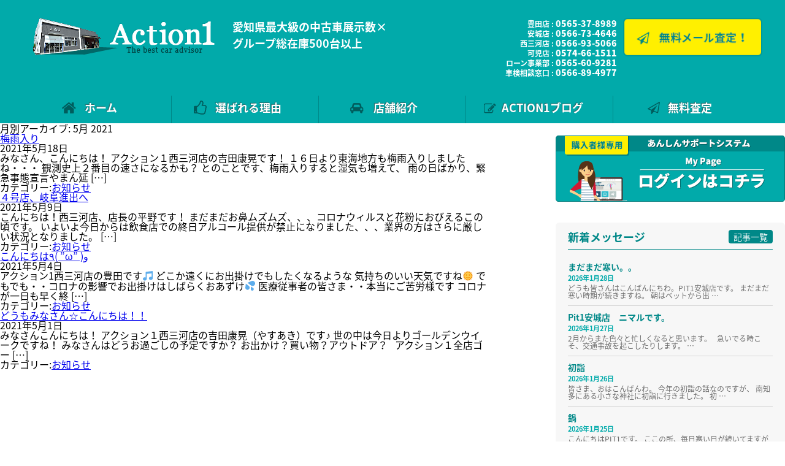

--- FILE ---
content_type: text/html; charset=UTF-8
request_url: https://action1.jp/2021/05/
body_size: 49746
content:
<!DOCTYPE html>
<html lang="ja">
<head>

<!-- Google tag (gtag.js) -->
<script async src="https://www.googletagmanager.com/gtag/js?id=G-FG9QQMTHJK"></script>
<script>
  window.dataLayer = window.dataLayer || [];
  function gtag(){dataLayer.push(arguments);}
  gtag('js', new Date());

  gtag('config', 'G-FG9QQMTHJK');
</script>

<meta charset="UTF-8" />
<meta name="viewport" content="width=device-width,initial-scale=1">
<!-- Favicon -->
<link rel="shortcut icon" type="image/x-icon" href="http://action1.jp/wp-content/themes/blankslate/favicon.ico">
<link rel="stylesheet" type="text/css" href="https://action1.jp/wp-content/themes/blankslate/style.css" />
<link href="https://fonts.googleapis.com/earlyaccess/notosansjapanese.css" rel="stylesheet" />

<title>2021年5月 &#8211; ACTION1</title>
<link rel='dns-prefetch' href='//cdnjs.cloudflare.com' />
<link rel='dns-prefetch' href='//s.w.org' />
<link rel="alternate" type="application/rss+xml" title="ACTION1 &raquo; フィード" href="https://action1.jp/feed/" />
<link rel="alternate" type="application/rss+xml" title="ACTION1 &raquo; コメントフィード" href="https://action1.jp/comments/feed/" />
		<script type="text/javascript">
			window._wpemojiSettings = {"baseUrl":"https:\/\/s.w.org\/images\/core\/emoji\/2.2.1\/72x72\/","ext":".png","svgUrl":"https:\/\/s.w.org\/images\/core\/emoji\/2.2.1\/svg\/","svgExt":".svg","source":{"concatemoji":"https:\/\/action1.jp\/wp-includes\/js\/wp-emoji-release.min.js?ver=4.7.29"}};
			!function(t,a,e){var r,n,i,o=a.createElement("canvas"),l=o.getContext&&o.getContext("2d");function c(t){var e=a.createElement("script");e.src=t,e.defer=e.type="text/javascript",a.getElementsByTagName("head")[0].appendChild(e)}for(i=Array("flag","emoji4"),e.supports={everything:!0,everythingExceptFlag:!0},n=0;n<i.length;n++)e.supports[i[n]]=function(t){var e,a=String.fromCharCode;if(!l||!l.fillText)return!1;switch(l.clearRect(0,0,o.width,o.height),l.textBaseline="top",l.font="600 32px Arial",t){case"flag":return(l.fillText(a(55356,56826,55356,56819),0,0),o.toDataURL().length<3e3)?!1:(l.clearRect(0,0,o.width,o.height),l.fillText(a(55356,57331,65039,8205,55356,57096),0,0),e=o.toDataURL(),l.clearRect(0,0,o.width,o.height),l.fillText(a(55356,57331,55356,57096),0,0),e!==o.toDataURL());case"emoji4":return l.fillText(a(55357,56425,55356,57341,8205,55357,56507),0,0),e=o.toDataURL(),l.clearRect(0,0,o.width,o.height),l.fillText(a(55357,56425,55356,57341,55357,56507),0,0),e!==o.toDataURL()}return!1}(i[n]),e.supports.everything=e.supports.everything&&e.supports[i[n]],"flag"!==i[n]&&(e.supports.everythingExceptFlag=e.supports.everythingExceptFlag&&e.supports[i[n]]);e.supports.everythingExceptFlag=e.supports.everythingExceptFlag&&!e.supports.flag,e.DOMReady=!1,e.readyCallback=function(){e.DOMReady=!0},e.supports.everything||(r=function(){e.readyCallback()},a.addEventListener?(a.addEventListener("DOMContentLoaded",r,!1),t.addEventListener("load",r,!1)):(t.attachEvent("onload",r),a.attachEvent("onreadystatechange",function(){"complete"===a.readyState&&e.readyCallback()})),(r=e.source||{}).concatemoji?c(r.concatemoji):r.wpemoji&&r.twemoji&&(c(r.twemoji),c(r.wpemoji)))}(window,document,window._wpemojiSettings);
		</script>
		<style type="text/css">
img.wp-smiley,
img.emoji {
	display: inline !important;
	border: none !important;
	box-shadow: none !important;
	height: 1em !important;
	width: 1em !important;
	margin: 0 .07em !important;
	vertical-align: -0.1em !important;
	background: none !important;
	padding: 0 !important;
}
</style>
<link rel='stylesheet' id='edsanimate-animo-css-css'  href='https://action1.jp/wp-content/plugins/animate-it/assets/css/animate-animo.css?ver=4.7.29' type='text/css' media='all' />
<link rel='stylesheet' id='wpfront-scroll-top-css'  href='https://action1.jp/wp-content/plugins/wpfront-scroll-top/css/wpfront-scroll-top.min.css?ver=1.6.2' type='text/css' media='all' />
<!--n2css--><script type='text/javascript' src='https://action1.jp/wp-includes/js/jquery/jquery.js?ver=1.12.4'></script>
<script type='text/javascript' src='https://action1.jp/wp-includes/js/jquery/jquery-migrate.min.js?ver=1.4.1'></script>
<script type='text/javascript' src='//cdnjs.cloudflare.com/ajax/libs/jquery-easing/1.4.1/jquery.easing.min.js?ver=4.7.29'></script>
<link rel='https://api.w.org/' href='https://action1.jp/wp-json/' />
<link rel="EditURI" type="application/rsd+xml" title="RSD" href="https://action1.jp/xmlrpc.php?rsd" />
<link rel="wlwmanifest" type="application/wlwmanifest+xml" href="https://action1.jp/wp-includes/wlwmanifest.xml" /> 
<meta name="generator" content="WordPress 4.7.29" />
<link rel="alternate" media="handheld" type="text/html" href="https://action1.jp/2021/05/" />
<style>.simplemap img{max-width:none !important;padding:0 !important;margin:0 !important;}.staticmap,.staticmap img{max-width:100% !important;height:auto !important;}.simplemap .simplemap-content{display:none;}</style>
<style>button#responsive-menu-button,
#responsive-menu-container {
    display: none;
    -webkit-text-size-adjust: 100%;
}

@media screen and (max-width: 1200px) {

    #responsive-menu-container {
        display: block;
    }

    #responsive-menu-container {
        position: fixed;
        top: 0;
        bottom: 0;
        z-index: 99998;
        padding-bottom: 5px;
        margin-bottom: -5px;
        outline: 1px solid transparent;
        overflow-y: auto;
        overflow-x: hidden;
    }

    #responsive-menu-container .responsive-menu-search-box {
        width: 100%;
        padding: 0 2%;
        border-radius: 2px;
        height: 50px;
        -webkit-appearance: none;
    }

    #responsive-menu-container.push-left,
    #responsive-menu-container.slide-left {
        transform: translateX(-100%);
        -ms-transform: translateX(-100%);
        -webkit-transform: translateX(-100%);
        -moz-transform: translateX(-100%);
    }

    .responsive-menu-open #responsive-menu-container.push-left,
    .responsive-menu-open #responsive-menu-container.slide-left {
        transform: translateX(0);
        -ms-transform: translateX(0);
        -webkit-transform: translateX(0);
        -moz-transform: translateX(0);
    }

    #responsive-menu-container.push-top,
    #responsive-menu-container.slide-top {
        transform: translateY(-100%);
        -ms-transform: translateY(-100%);
        -webkit-transform: translateY(-100%);
        -moz-transform: translateY(-100%);
    }

    .responsive-menu-open #responsive-menu-container.push-top,
    .responsive-menu-open #responsive-menu-container.slide-top {
        transform: translateY(0);
        -ms-transform: translateY(0);
        -webkit-transform: translateY(0);
        -moz-transform: translateY(0);
    }

    #responsive-menu-container.push-right,
    #responsive-menu-container.slide-right {
        transform: translateX(100%);
        -ms-transform: translateX(100%);
        -webkit-transform: translateX(100%);
        -moz-transform: translateX(100%);
    }

    .responsive-menu-open #responsive-menu-container.push-right,
    .responsive-menu-open #responsive-menu-container.slide-right {
        transform: translateX(0);
        -ms-transform: translateX(0);
        -webkit-transform: translateX(0);
        -moz-transform: translateX(0);
    }

    #responsive-menu-container.push-bottom,
    #responsive-menu-container.slide-bottom {
        transform: translateY(100%);
        -ms-transform: translateY(100%);
        -webkit-transform: translateY(100%);
        -moz-transform: translateY(100%);
    }

    .responsive-menu-open #responsive-menu-container.push-bottom,
    .responsive-menu-open #responsive-menu-container.slide-bottom {
        transform: translateY(0);
        -ms-transform: translateY(0);
        -webkit-transform: translateY(0);
        -moz-transform: translateY(0);
    }

    #responsive-menu-container,
    #responsive-menu-container:before,
    #responsive-menu-container:after,
    #responsive-menu-container *,
    #responsive-menu-container *:before,
    #responsive-menu-container *:after {
         box-sizing: border-box;
         margin: 0;
         padding: 0;
    }

    #responsive-menu-container #responsive-menu-search-box,
    #responsive-menu-container #responsive-menu-additional-content,
    #responsive-menu-container #responsive-menu-title {
        padding: 25px 5%;
    }

    #responsive-menu-container #responsive-menu,
    #responsive-menu-container #responsive-menu ul {
        width: 100%;
    }
    #responsive-menu-container #responsive-menu ul.responsive-menu-submenu {
        display: none;
    }

    #responsive-menu-container #responsive-menu ul.responsive-menu-submenu.responsive-menu-submenu-open {
         display: block;
    }

    #responsive-menu-container #responsive-menu ul.responsive-menu-submenu-depth-1 a.responsive-menu-item-link {
        padding-left: 10%;
    }

    #responsive-menu-container #responsive-menu ul.responsive-menu-submenu-depth-2 a.responsive-menu-item-link {
        padding-left: 15%;
    }

    #responsive-menu-container #responsive-menu ul.responsive-menu-submenu-depth-3 a.responsive-menu-item-link {
        padding-left: 20%;
    }

    #responsive-menu-container #responsive-menu ul.responsive-menu-submenu-depth-4 a.responsive-menu-item-link {
        padding-left: 25%;
    }

    #responsive-menu-container #responsive-menu ul.responsive-menu-submenu-depth-5 a.responsive-menu-item-link {
        padding-left: 30%;
    }

    #responsive-menu-container li.responsive-menu-item {
        width: 100%;
        list-style: none;
    }

    #responsive-menu-container li.responsive-menu-item a {
        width: 100%;
        display: block;
        text-decoration: none;
        padding: 0 5%;
        position: relative;
    }

    #responsive-menu-container li.responsive-menu-item a .fa {
        margin-right: 15px;
    }

    #responsive-menu-container li.responsive-menu-item a .responsive-menu-subarrow {
        position: absolute;
        top: 0;
        bottom: 0;
        text-align: center;
        overflow: hidden;
    }

    #responsive-menu-container li.responsive-menu-item a .responsive-menu-subarrow  .fa {
        margin-right: 0;
    }

    button#responsive-menu-button .responsive-menu-button-icon-inactive {
        display: none;
    }

    button#responsive-menu-button {
        z-index: 99999;
        display: none;
        overflow: hidden;
        outline: none;
    }

    button#responsive-menu-button img {
        max-width: 100%;
    }

    .responsive-menu-label {
        display: inline-block;
        font-weight: 600;
        margin: 0 5px;
        vertical-align: middle;
    }

    .responsive-menu-label .responsive-menu-button-text-open {
        display: none;
    }

    .responsive-menu-accessible {
        display: inline-block;
    }

    .responsive-menu-accessible .responsive-menu-box {
        display: inline-block;
        vertical-align: middle;
    }

    .responsive-menu-label.responsive-menu-label-top,
    .responsive-menu-label.responsive-menu-label-bottom
    {
        display: block;
        margin: 0 auto;
    }

    button#responsive-menu-button {
        padding: 0 0;
        display: inline-block;
        cursor: pointer;
        transition-property: opacity, filter;
        transition-duration: 0.15s;
        transition-timing-function: linear;
        font: inherit;
        color: inherit;
        text-transform: none;
        background-color: transparent;
        border: 0;
        margin: 0;
        overflow: visible;
    }

    .responsive-menu-box {
        width: 25px;
        height: 19px;
        display: inline-block;
        position: relative;
    }

    .responsive-menu-inner {
        display: block;
        top: 50%;
        margin-top: -1.5px;
    }

    .responsive-menu-inner,
    .responsive-menu-inner::before,
    .responsive-menu-inner::after {
         width: 25px;
         height: 3px;
         background-color: #ffffff;
         border-radius: 4px;
         position: absolute;
         transition-property: transform;
         transition-duration: 0.15s;
         transition-timing-function: ease;
    }

    .responsive-menu-open .responsive-menu-inner,
    .responsive-menu-open .responsive-menu-inner::before,
    .responsive-menu-open .responsive-menu-inner::after {
        background-color: #ffffff;
    }

    button#responsive-menu-button:hover .responsive-menu-inner,
    button#responsive-menu-button:hover .responsive-menu-inner::before,
    button#responsive-menu-button:hover .responsive-menu-inner::after,
    button#responsive-menu-button:hover .responsive-menu-open .responsive-menu-inner,
    button#responsive-menu-button:hover .responsive-menu-open .responsive-menu-inner::before,
    button#responsive-menu-button:hover .responsive-menu-open .responsive-menu-inner::after,
    button#responsive-menu-button:focus .responsive-menu-inner,
    button#responsive-menu-button:focus .responsive-menu-inner::before,
    button#responsive-menu-button:focus .responsive-menu-inner::after,
    button#responsive-menu-button:focus .responsive-menu-open .responsive-menu-inner,
    button#responsive-menu-button:focus .responsive-menu-open .responsive-menu-inner::before,
    button#responsive-menu-button:focus .responsive-menu-open .responsive-menu-inner::after {
        background-color: #ffffff;
    }

    .responsive-menu-inner::before,
    .responsive-menu-inner::after {
         content: "";
         display: block;
    }

    .responsive-menu-inner::before {
         top: -8px;
    }

    .responsive-menu-inner::after {
         bottom: -8px;
    }

            .responsive-menu-boring .responsive-menu-inner,
.responsive-menu-boring .responsive-menu-inner::before,
.responsive-menu-boring .responsive-menu-inner::after {
    transition-property: none;
}

.responsive-menu-boring.is-active .responsive-menu-inner {
    transform: rotate(45deg);
}

.responsive-menu-boring.is-active .responsive-menu-inner::before {
    top: 0;
    opacity: 0;
}

.responsive-menu-boring.is-active .responsive-menu-inner::after {
    bottom: 0;
    transform: rotate(-90deg);
}    
    button#responsive-menu-button {
        width: 55px;
        height: 55px;
        position: fixed;
        top: 15px;
        right: 5%;
                    background: #000000
            }

            .responsive-menu-open button#responsive-menu-button {
            background: #000000
        }
    
            .responsive-menu-open button#responsive-menu-button:hover,
        .responsive-menu-open button#responsive-menu-button:focus,
        button#responsive-menu-button:hover,
        button#responsive-menu-button:focus {
            background: #000000
        }
    
    button#responsive-menu-button .responsive-menu-box {
        color: #ffffff;
    }

    .responsive-menu-open button#responsive-menu-button .responsive-menu-box {
        color: #ffffff;
    }

    .responsive-menu-label {
        color: #ffffff;
        font-size: 14px;
        line-height: 13px;
            }

    button#responsive-menu-button {
        display: inline-block;
        transition: transform 0.5s, background-color 0.5s;
    }

    
    
    #responsive-menu-container {
        width: 75%;
        left: 0;
        transition: transform 0.5s;
        text-align: left;
                                            background: #212121;
            }

    #responsive-menu-container #responsive-menu-wrapper {
        background: #212121;
    }

    #responsive-menu-container #responsive-menu-additional-content {
        color: #ffffff;
    }

    #responsive-menu-container .responsive-menu-search-box {
        background: #ffffff;
        border: 2px solid #dadada;
        color: #333333;
    }

    #responsive-menu-container .responsive-menu-search-box:-ms-input-placeholder {
        color: #c7c7cd;
    }

    #responsive-menu-container .responsive-menu-search-box::-webkit-input-placeholder {
        color: #c7c7cd;
    }

    #responsive-menu-container .responsive-menu-search-box:-moz-placeholder {
        color: #c7c7cd;
        opacity: 1;
    }

    #responsive-menu-container .responsive-menu-search-box::-moz-placeholder {
        color: #c7c7cd;
        opacity: 1;
    }

    #responsive-menu-container .responsive-menu-item-link,
    #responsive-menu-container #responsive-menu-title,
    #responsive-menu-container .responsive-menu-subarrow {
        transition: background-color 0.5s, border-color 0.5s, color 0.5s;
    }

    #responsive-menu-container #responsive-menu-title {
        background-color: #212121;
        color: #ffffff;
        font-size: 13px;
    }

    #responsive-menu-container #responsive-menu-title a {
        color: #ffffff;
        font-size: 13px;
        text-decoration: none;
    }

    #responsive-menu-container #responsive-menu-title a:hover {
        color: #ffffff;
    }

    #responsive-menu-container #responsive-menu-title:hover {
        background-color: #212121;
        color: #ffffff;
    }

    #responsive-menu-container #responsive-menu-title:hover a {
        color: #ffffff;
    }

    #responsive-menu-container #responsive-menu-title #responsive-menu-title-image {
        display: inline-block;
        vertical-align: middle;
    }

    #responsive-menu-container #responsive-menu-title #responsive-menu-title-image img {
                    }

    #responsive-menu-container #responsive-menu > li.responsive-menu-item:first-child > a {
        border-top: 1px solid #212121;
    }

    #responsive-menu-container #responsive-menu li.responsive-menu-item .responsive-menu-item-link {
        font-size: 13px;
    }

    #responsive-menu-container #responsive-menu li.responsive-menu-item a {
        height: 40px;
        line-height: 40px;
        border-bottom: 1px solid #212121;
        color: #ffffff;
        background-color: #212121;
            }

    #responsive-menu-container #responsive-menu li.responsive-menu-item a:hover {
        color: #ffffff;
        background-color: #3f3f3f;
        border-color: #212121;
    }

    #responsive-menu-container #responsive-menu li.responsive-menu-item a:hover .responsive-menu-subarrow {
        color: #ffffff;
        border-color: #3f3f3f;
        background-color: #3f3f3f;
    }

    #responsive-menu-container #responsive-menu li.responsive-menu-item a:hover .responsive-menu-subarrow.responsive-menu-subarrow-active {
        color: #ffffff;
        border-color: #3f3f3f;
        background-color: #3f3f3f;
    }

    #responsive-menu-container #responsive-menu li.responsive-menu-item a .responsive-menu-subarrow {
        right: 0;
        height: 40px;
        line-height: 40px;
        width: 40px;
        color: #ffffff;
        border-left: 1px solid #212121;
        background-color: #212121;
    }

    #responsive-menu-container #responsive-menu li.responsive-menu-item a .responsive-menu-subarrow.responsive-menu-subarrow-active {
        color: #ffffff;
        border-color: #212121;
        background-color: #212121;
    }

    #responsive-menu-container #responsive-menu li.responsive-menu-item a .responsive-menu-subarrow.responsive-menu-subarrow-active:hover {
        color: #ffffff;
        border-color: #3f3f3f;
        background-color: #3f3f3f;
    }

    #responsive-menu-container #responsive-menu li.responsive-menu-item a .responsive-menu-subarrow:hover {
        color: #ffffff;
        border-color: #3f3f3f;
        background-color: #3f3f3f;
    }

    #responsive-menu-container #responsive-menu li.responsive-menu-current-item > .responsive-menu-item-link {
        background-color: #212121;
        color: #ffffff;
        border-color: #212121;
    }

    #responsive-menu-container #responsive-menu li.responsive-menu-current-item > .responsive-menu-item-link:hover {
        background-color: #3f3f3f;
        color: #ffffff;
        border-color: #3f3f3f;
    }

            #responsive-menu-container #responsive-menu ul.responsive-menu-submenu > li.responsive-menu-item:first-child > a {
            border-top: 1px solid #212121;
        }

        #responsive-menu-container #responsive-menu ul.responsive-menu-submenu li.responsive-menu-item .responsive-menu-item-link {
                        font-size: 13px;
        }

        #responsive-menu-container #responsive-menu ul.responsive-menu-submenu li.responsive-menu-item a {
            height: 40px;
            line-height: 40px;
            border-bottom: 1px solid #212121;
            color: #ffffff;
            background-color: #212121;
        }

        #responsive-menu-container #responsive-menu ul.responsive-menu-submenu li.responsive-menu-item a:hover {
            color: #ffffff;
            background-color: #3f3f3f;
            border-color: #212121;
        }

        #responsive-menu-container #responsive-menu ul.responsive-menu-submenu li.responsive-menu-item a:hover .responsive-menu-subarrow {
            color: #ffffff;
            border-color: #3f3f3f;
            background-color: #3f3f3f;
        }

        #responsive-menu-container #responsive-menu ul.responsive-menu-submenu li.responsive-menu-item a:hover .responsive-menu-subarrow.responsive-menu-subarrow-active {
            color: #ffffff;
            border-color: #3f3f3f;
            background-color: #3f3f3f;
        }

        #responsive-menu-container #responsive-menu ul.responsive-menu-submenu li.responsive-menu-item a .responsive-menu-subarrow {
            right: 0;
            height: 40px;
            line-height: px;
            width: 40px;
            color: #ffffff;
            border-left: 1px solid #212121;
            background-color: #212121;
        }

        #responsive-menu-container #responsive-menu ul.responsive-menu-submenu li.responsive-menu-item a .responsive-menu-subarrow.responsive-menu-subarrow-active {
            color: #ffffff;
            border-color: #212121;
            background-color: #212121;
        }

        #responsive-menu-container #responsive-menu ul.responsive-menu-submenu li.responsive-menu-item a .responsive-menu-subarrow.responsive-menu-subarrow-active:hover {
            color: #ffffff;
            border-color: #3f3f3f;
            background-color: #3f3f3f;
        }

        #responsive-menu-container #responsive-menu ul.responsive-menu-submenu li.responsive-menu-item a .responsive-menu-subarrow:hover {
            color: #ffffff;
            border-color: #3f3f3f;
            background-color: #3f3f3f;
        }

        #responsive-menu-container #responsive-menu ul.responsive-menu-submenu li.responsive-menu-current-item > .responsive-menu-item-link {
            background-color: #212121;
            color: #ffffff;
            border-color: #212121;
        }

        #responsive-menu-container #responsive-menu ul.responsive-menu-submenu li.responsive-menu-current-item > .responsive-menu-item-link:hover {
            background-color: #3f3f3f;
            color: #ffffff;
            border-color: #3f3f3f;
        }
    
    
            nav {
            display: none !important;
        }
    }</style><script>jQuery(document).ready(function($) {

    var ResponsiveMenu = {
        trigger: '#responsive-menu-button',
        animationSpeed: 500,
        breakpoint: 1200,
        pushButton: 'off',
        animationType: 'slide',
        animationSide: 'left',
        pageWrapper: '',
        isOpen: false,
        triggerTypes: 'click',
        activeClass: 'is-active',
        container: '#responsive-menu-container',
        openClass: 'responsive-menu-open',
        accordion: 'off',
        activeArrow: '▲',
        inactiveArrow: '▼',
        wrapper: '#responsive-menu-wrapper',
        closeOnBodyClick: 'off',
        closeOnLinkClick: 'off',
        itemTriggerSubMenu: 'off',
        linkElement: '.responsive-menu-item-link',
        subMenuTransitionTime: 200,
        openMenu: function() {
            $(this.trigger).addClass(this.activeClass);
            $('html').addClass(this.openClass);
            $('.responsive-menu-button-icon-active').hide();
            $('.responsive-menu-button-icon-inactive').show();
            this.setButtonTextOpen();
            this.setWrapperTranslate();
            this.isOpen = true;
        },
        closeMenu: function() {
            $(this.trigger).removeClass(this.activeClass);
            $('html').removeClass(this.openClass);
            $('.responsive-menu-button-icon-inactive').hide();
            $('.responsive-menu-button-icon-active').show();
            this.setButtonText();
            this.clearWrapperTranslate();
            this.isOpen = false;
        },
        setButtonText: function() {
            if($('.responsive-menu-button-text-open').length > 0 && $('.responsive-menu-button-text').length > 0) {
                $('.responsive-menu-button-text-open').hide();
                $('.responsive-menu-button-text').show();
            }
        },
        setButtonTextOpen: function() {
            if($('.responsive-menu-button-text').length > 0 && $('.responsive-menu-button-text-open').length > 0) {
                $('.responsive-menu-button-text').hide();
                $('.responsive-menu-button-text-open').show();
            }
        },
        triggerMenu: function() {
            this.isOpen ? this.closeMenu() : this.openMenu();
        },
        triggerSubArrow: function(subarrow) {
            var sub_menu = $(subarrow).parent().siblings('.responsive-menu-submenu');
            var self = this;
            if(this.accordion == 'on') {
                /* Get Top Most Parent and the siblings */
                var top_siblings = sub_menu.parents('.responsive-menu-item-has-children').last().siblings('.responsive-menu-item-has-children');
                var first_siblings = sub_menu.parents('.responsive-menu-item-has-children').first().siblings('.responsive-menu-item-has-children');
                /* Close up just the top level parents to key the rest as it was */
                top_siblings.children('.responsive-menu-submenu').slideUp(self.subMenuTransitionTime, 'linear').removeClass('responsive-menu-submenu-open');
                /* Set each parent arrow to inactive */
                top_siblings.each(function() {
                    $(this).find('.responsive-menu-subarrow').first().html(self.inactiveArrow);
                    $(this).find('.responsive-menu-subarrow').first().removeClass('responsive-menu-subarrow-active');
                });
                /* Now Repeat for the current item siblings */
                first_siblings.children('.responsive-menu-submenu').slideUp(self.subMenuTransitionTime, 'linear').removeClass('responsive-menu-submenu-open');
                first_siblings.each(function() {
                    $(this).find('.responsive-menu-subarrow').first().html(self.inactiveArrow);
                    $(this).find('.responsive-menu-subarrow').first().removeClass('responsive-menu-subarrow-active');
                });
            }
            if(sub_menu.hasClass('responsive-menu-submenu-open')) {
                sub_menu.slideUp(self.subMenuTransitionTime, 'linear').removeClass('responsive-menu-submenu-open');
                $(subarrow).html(this.inactiveArrow);
                $(subarrow).removeClass('responsive-menu-subarrow-active');
            } else {
                sub_menu.slideDown(self.subMenuTransitionTime, 'linear').addClass('responsive-menu-submenu-open');
                $(subarrow).html(this.activeArrow);
                $(subarrow).addClass('responsive-menu-subarrow-active');
            }
        },
        menuHeight: function() {
            return $(this.container).height();
        },
        menuWidth: function() {
            return $(this.container).width();
        },
        wrapperHeight: function() {
            return $(this.wrapper).height();
        },
        setWrapperTranslate: function() {
            switch(this.animationSide) {
                case 'left':
                    translate = 'translateX(' + this.menuWidth() + 'px)'; break;
                case 'right':
                    translate = 'translateX(-' + this.menuWidth() + 'px)'; break;
                case 'top':
                    translate = 'translateY(' + this.wrapperHeight() + 'px)'; break;
                case 'bottom':
                    translate = 'translateY(-' + this.menuHeight() + 'px)'; break;
            }
            if(this.animationType == 'push') {
                $(this.pageWrapper).css({'transform':translate});
                $('html, body').css('overflow-x', 'hidden');
            }
            if(this.pushButton == 'on') {
                $('#responsive-menu-button').css({'transform':translate});
            }
        },
        clearWrapperTranslate: function() {
            var self = this;
            if(this.animationType == 'push') {
                $(this.pageWrapper).css({'transform':''});
                setTimeout(function() {
                    $('html, body').css('overflow-x', '');
                }, self.animationSpeed);
            }
            if(this.pushButton == 'on') {
                $('#responsive-menu-button').css({'transform':''});
            }
        },
        init: function() {
            var self = this;
            $(this.trigger).on(this.triggerTypes, function(e){
                e.stopPropagation();
                self.triggerMenu();
            });
            $(this.trigger).mouseup(function(){
                $(self.trigger).blur();
            });
            $('.responsive-menu-subarrow').on('click', function(e) {
                e.preventDefault();
                e.stopPropagation();
                self.triggerSubArrow(this);
            });
            $(window).resize(function() {
                if($(window).width() > self.breakpoint) {
                    if(self.isOpen){
                        self.closeMenu();
                    }
                } else {
                    if($('.responsive-menu-open').length>0){
                        self.setWrapperTranslate();
                    }
                }
            });
            if(this.closeOnLinkClick == 'on') {
                $(this.linkElement).on('click', function(e) {
                    e.preventDefault();
                    /* Fix for when close menu on parent clicks is on */
                    if(self.itemTriggerSubMenu == 'on' && $(this).is('.responsive-menu-item-has-children > ' + self.linkElement)) {
                        return;
                    }
                    old_href = $(this).attr('href');
                    old_target = typeof $(this).attr('target') == 'undefined' ? '_self' : $(this).attr('target');
                    if(self.isOpen) {
                        if($(e.target).closest('.responsive-menu-subarrow').length) {
                            return;
                        }
                        self.closeMenu();
                        setTimeout(function() {
                            window.open(old_href, old_target);
                        }, self.animationSpeed);
                    }
                });
            }
            if(this.closeOnBodyClick == 'on') {
                $(document).on('click', 'body', function(e) {
                    if(self.isOpen) {
                        if($(e.target).closest('#responsive-menu-container').length || $(e.target).closest('#responsive-menu-button').length) {
                            return;
                        }
                    }
                    self.closeMenu();
                });
            }
            if(this.itemTriggerSubMenu == 'on') {
                $('.responsive-menu-item-has-children > ' + this.linkElement).on('click', function(e) {
                    e.preventDefault();
                    self.triggerSubArrow($(this).children('.responsive-menu-subarrow').first());
                });
            }
        }
    };
    ResponsiveMenu.init();
});</script></head>
<body class="archive date responsive-menu-slide-left">


<div id="wrapper" class="hfeed">
<header id="header" role="banner" class="clearfix">
<section id="branding" class="clearfix">

<div id="site-head">
<div id="site-title"><a href="https://action1.jp/" title="ACTION1" rel="home"><img src="/wp-content/uploads/2019/01/logo2.png" alt="ACTION1"></a></div>
<div id="site-description">愛知県最大級の中古車展示数×<br>
グループ総在庫500台以上</div>
</div>
<div id="site-address">
<div id="shop-tel">
豊田店 : <span>0565-37-8989</span><br>
安城店 : <span>0566-73-4646</span><br>
西三河店 : <span>0566-93-5066</span><br>
可児店 : <span>0574-66-1511</span><br>
ローン事業部 : <span>0565-60-9281</span><br>
車検相談窓口 : <span>0566-89-4977</span>
</div>
<div id="satei-btn" class="animatedParent">
	<a href="/satei-form/" title="無料メール査定はこちら" rel="home"><img src="https://action1.jp/wp-content/themes/blankslate/images/satei-btn.png" alt="無料メール査定はこちら" class="animated pulse infinite"></a>

</div>
</div>	
</section>
<nav id="menu" role="navigation">
<li class="nav1"><a href="/">ホーム</a></li>
<li class="nav2"><a href="/point">選ばれる理由</a></li>
<li class="nav3"><a href="">店舗紹介</a>
<ul class="sub-menu">
<li><a href="/shop-toyota">ACTION1 豊田店</a></li>
<li><a href="/shop-anjoh">ACTION1 安城店</a></li>
<li><a href="/shop-nishimikawa">ACTION1 西三河店</a></li>
<li><a href="/shop-kani">ACTION1 可児店</a></li>
</ul>
</li>
<li class="nav4"><a href="/category/info/">ACTION1ブログ</a></li>
<li class="nav5"><a href="/satei-form/" >無料査定</a></li>

</nav>
</header>
<section id="content" role="main">
<header class="header">
<h1 class="entry-title">月別アーカイブ: 5月 2021</h1>
</header>
<article id="post-2807" class="post-2807 post type-post status-publish format-standard hentry category-info">
<header>
<h2 class="entry-title"><a href="https://action1.jp/%e6%a2%85%e9%9b%a8%e5%85%a5%e3%82%8a/" title="梅雨入り" rel="bookmark">梅雨入り</a></h2> <section class="entry-meta">
<span class="entry-date">2021年5月18日</span>
</section></header>
<section class="entry-summary">
<p>みなさん、こんにちは！ アクション１西三河店の吉田康晃です！ １６日より東海地方も梅雨入りしましたね・・・ 観測史上２番目の速さになるかも？ とのことです、梅雨入りすると湿気も増えて、 雨の日ばかり、緊急事態宣言やまん延 [&hellip;]</p>
</section><footer class="entry-footer">
<span class="cat-links">カテゴリー:<a href="https://action1.jp/category/info/" rel="category tag">お知らせ</a></span>
<span class="tag-links"></span>

</footer> </article><article id="post-2802" class="post-2802 post type-post status-publish format-standard hentry category-info">
<header>
<h2 class="entry-title"><a href="https://action1.jp/%ef%bc%94%e5%8f%b7%e5%ba%97%e3%80%81%e5%b2%90%e9%98%9c%e9%80%b2%e5%87%ba%e3%81%b8/" title="４号店、岐阜進出へ" rel="bookmark">４号店、岐阜進出へ</a></h2> <section class="entry-meta">
<span class="entry-date">2021年5月9日</span>
</section></header>
<section class="entry-summary">
<p>こんにちは！西三河店、店長の平野です！ まだまだお鼻ムズムズ、、、コロナウィルスと花粉におびえるこの頃です。 いよいよ今日からは飲食店での終日アルコール提供が禁止になりました、、、業界の方はさらに厳しい状況となりました。 [&hellip;]</p>
</section><footer class="entry-footer">
<span class="cat-links">カテゴリー:<a href="https://action1.jp/category/info/" rel="category tag">お知らせ</a></span>
<span class="tag-links"></span>

</footer> </article><article id="post-2800" class="post-2800 post type-post status-publish format-standard hentry category-info">
<header>
<h2 class="entry-title"><a href="https://action1.jp/%e3%81%93%e3%82%93%e3%81%ab%e3%81%a1%e3%81%af%d9%a9-%cf%89-%d9%88/" title="こんにちは٩( &#8221;ω&#8221; )و" rel="bookmark">こんにちは٩( &#8221;ω&#8221; )و</a></h2> <section class="entry-meta">
<span class="entry-date">2021年5月4日</span>
</section></header>
<section class="entry-summary">
<p>アクション1西三河店の豊田です🎵 どこか遠くにお出掛けでもしたくなるような 気持ちのいい天気ですね🌞 でもでも・・コロナの影響でお出掛けはしばらくおあずけ💦 医療従事者の皆さま・・本当にご苦労様です コロナが一日も早く終 [&hellip;]</p>
</section><footer class="entry-footer">
<span class="cat-links">カテゴリー:<a href="https://action1.jp/category/info/" rel="category tag">お知らせ</a></span>
<span class="tag-links"></span>

</footer> </article><article id="post-2797" class="post-2797 post type-post status-publish format-standard hentry category-info">
<header>
<h2 class="entry-title"><a href="https://action1.jp/%e3%81%a9%e3%81%86%e3%82%82%e3%81%bf%e3%81%aa%e3%81%95%e3%82%93%e2%98%86%e3%81%93%e3%82%93%e3%81%ab%e3%81%a1%e3%81%af%ef%bc%81%ef%bc%81/" title="どうもみなさん☆こんにちは！！" rel="bookmark">どうもみなさん☆こんにちは！！</a></h2> <section class="entry-meta">
<span class="entry-date">2021年5月1日</span>
</section></header>
<section class="entry-summary">
<p>みなさんこんにちは！ アクション１西三河店の吉田康晃（やすあき）です♪ 世の中は今日よりゴールデンウイークですね！ みなさんはどうお過ごしの予定ですか？ お出かけ？買い物？アウトドア？ &nbsp; アクション１全店ゴー [&hellip;]</p>
</section><footer class="entry-footer">
<span class="cat-links">カテゴリー:<a href="https://action1.jp/category/info/" rel="category tag">お知らせ</a></span>
<span class="tag-links"></span>

</footer> </article></section>
<aside id="sidebar" role="complementary">

	
	
<div id="bnr-area">
<a href="https://afterservice.jp/?code=CA" target="_blank"><img src="https://action1.jp/wp-content/themes/blankslate/images/mypage-bnr.png" alt=""></a>
</div>	

		<div id="primary" class="widget-area">
	<div class="all-cat"><a href="/category/info/">記事一覧</a></div>
	<ul class="xoxo">
	<style>.rpwe-block ul{
list-style: none !important;
margin-left: 0 !important;
padding-left: 0 !important;
}

.rpwe-block li{
border-bottom: 1px solid #d4d4d4;
margin-bottom: 10px;
padding-bottom: 10px;
list-style-type: none;
}

.rpwe-block a{
display: inline !important;
text-decoration: none;color: #088;
}

.rpwe-block h3 {
     background: none !important;
    clear: none;
    margin-bottom: 0px !important;
    margin-top: 0 !important;
    font-weight: 600;
    font-size: 14px !important;
    line-height: 1.2em;
}

.rpwe-thumb{
border: 1px solid #eee !important;
box-shadow: none !important;
margin: 2px 10px 2px 0;
padding: 3px !important;
}

.rpwe-summary{
font-size: 12px;padding-top: 5px;
}

.rpwe-time{
    color: #01aaaa;
    font-size: 11px; font-weight: bold;
}

.rpwe-comment{
color: #bbb;
font-size: 11px;
padding-left: 5px;
}

.rpwe-alignleft{
display: inline;
float: left;
}

.rpwe-alignright{
display: inline;
float: right;
}

.rpwe-aligncenter{
display: block;
margin-left: auto;
margin-right: auto;
}

.rpwe-clearfix:before,
.rpwe-clearfix:after{
content: "";
display: table !important;
}

.rpwe-clearfix:after{
clear: both;
}

.rpwe-clearfix{
zoom: 1;
}
</style><li id="rpwe_widget-2" class="  widget-container rpwe_widget recent-posts-extended"><h3 class="widget-title">新着メッセージ</h3><div  class="rpwe-block "><ul class="rpwe-ul"><li class="rpwe-li rpwe-clearfix"><h3 class="rpwe-title"><a href="https://action1.jp/%e3%81%be%e3%81%a0%e3%81%be%e3%81%a0%e5%af%92%e3%81%84%e3%80%82%e3%80%82/" title="Permalink to まだまだ寒い。。" rel="bookmark">まだまだ寒い。。</a></h3><time class="rpwe-time published" datetime="2026-01-28T19:33:10+09:00">2026年1月28日</time><div class="rpwe-summary">どうも皆さんはこんばんにちわ。PIT1安城店です。 まだまだ寒い時期が続きますね。 朝はベットから出 &hellip;</div></li><li class="rpwe-li rpwe-clearfix"><h3 class="rpwe-title"><a href="https://action1.jp/pit1%e5%ae%89%e5%9f%8e%e5%ba%97%e3%80%80%e3%83%8b%e3%83%9e%e3%83%ab%e3%81%a7%e3%81%99%e3%80%82/" title="Permalink to Pit1安城店　ニマルです。" rel="bookmark">Pit1安城店　ニマルです。</a></h3><time class="rpwe-time published" datetime="2026-01-27T11:10:36+09:00">2026年1月27日</time><div class="rpwe-summary">2月からまた色々と忙しくなると思います。 &nbsp; 急いでる時こそ、交通事故を起こしたりします。 &hellip;</div></li><li class="rpwe-li rpwe-clearfix"><h3 class="rpwe-title"><a href="https://action1.jp/%e5%88%9d%e8%a9%a3/" title="Permalink to 初詣" rel="bookmark">初詣</a></h3><time class="rpwe-time published" datetime="2026-01-26T19:14:00+09:00">2026年1月26日</time><div class="rpwe-summary">皆さま、おはこんばんわ。 今年の初詣の話なのですが、 南知多にある小さな神社に初詣に行きました。 初 &hellip;</div></li><li class="rpwe-li rpwe-clearfix"><h3 class="rpwe-title"><a href="https://action1.jp/%e9%8d%8b/" title="Permalink to 鍋" rel="bookmark">鍋</a></h3><time class="rpwe-time published" datetime="2026-01-25T17:25:38+09:00">2026年1月25日</time><div class="rpwe-summary">こんにちはPIT1です。 ここの所、毎日寒い日が続いてますが体調管理は &nbsp; できてますか❓ &hellip;</div></li><li class="rpwe-li rpwe-clearfix"><h3 class="rpwe-title"><a href="https://action1.jp/%e5%86%ac%e3%81%a7/" title="Permalink to 冬で" rel="bookmark">冬で</a></h3><time class="rpwe-time published" datetime="2026-01-24T14:08:53+09:00">2026年1月24日</time><div class="rpwe-summary">今年の冬はれねんより寒さを強い感じます。すうねんぶりにゆきがふり、あらためてふゆのきびしさをじっかん &hellip;</div></li></ul></div><!-- Generated by http://wordpress.org/plugins/recent-posts-widget-extended/ --></li>	</ul>
	</div>
	
</aside><div class="clear"></div>

<footer id="footer" role="contentinfo" class="clearfix">
	<div id="footer-wrap">
<div id="footer-left">
	<ul>
<li class="nav1"><a href="/">ホーム</a></li>
<li class="nav2"><a href="/point">選ばれる理由</a></li>
<li class="nav4"><a href="/category/info/">ACTION1ブログ</a></li>
<li class="nav5"><a href="/satei-form/">無料査定</a></li>
<li class="nav6"><a href="/sitemap">サイトマップ</a></li>
	</ul>
</div>
<div id="footer-center">	
<h4>店舗紹介</h4>
<ul>
<li class="nav2"><a href="/shop-toyota">ACTION1（アクションワン） 豊田店</a></li>
<li class="nav4"><a href="/shop-anjoh">ACTION1（アクションワン） 安城店</a></li>
<li class="nav5"><a href="/shop-nishimikawa">ACTION1（アクションワン） 西三河店</a></li>
<li class="nav6"><a href="/shop-kani">ACTION1（アクションワン） 可児店</a></li>
</ul>
</div>
	
<div id="footer-right">
<a href="https://action1.jp/" title="ACTION1" rel="home"><img src="/wp-content/uploads/2019/01/logo2.png" alt="ACTION1"></a>
<ul>
	<li>豊田店 : 0565-37-8989</li>
  <li>安城店 : 0566-73-4646</li>
  <li>西三河店 : 0566-93-5066</li>
  <li>可児店 : 0574-66-1511</li>
  <li>ローン事業部 : 0565-60-9281</li>
  <li>車検相談窓口 : 0566-89-4977</li>
</ul>
</div>

</div>

</footer>
<div id="copyright" class="clearfix">
<small>© action1.jp. All Rights Reserved. <br>
<a href="https://sanwaservice-group.jp/" target="_blank">株式会社三和サービス</a></small>


<div class="footer-bnr clearfix">
 <a href="https://leasonable.com/" target="_blank"><img src="/wp-content/uploads/2018/12/bnr-leasonable.png" alt="リースナブル"><span class="text">カーリース・車リースのリースナブル</span></a>
 <a href="https://car-mine.jp/" target="_blank"><img src="/wp-content/uploads/2024/02/bnr-carmine.png" alt="カーマイン">
<span class="text">中古車ローン・中古車リースならカーマイン</span></a>
 <a href="https://aperta.jp/" target="_blank"><img src="/wp-content/uploads/2020/09/bnr-aperta.png" alt="Aperta"><span class="text">高級輸入車店アペルタ</span></a>
</div>


</div>

</div>



    <div id="wpfront-scroll-top-container"><img src="https://action1.jp/wp-content/plugins/wpfront-scroll-top/images/icons/35.png" alt="" /></div>
    <script type="text/javascript">function wpfront_scroll_top_init() {if(typeof wpfront_scroll_top == "function" && typeof jQuery !== "undefined") {wpfront_scroll_top({"scroll_offset":100,"button_width":0,"button_height":0,"button_opacity":0.8,"button_fade_duration":200,"scroll_duration":400,"location":1,"marginX":20,"marginY":20,"hide_iframe":false,"auto_hide":false,"auto_hide_after":2});} else {setTimeout(wpfront_scroll_top_init, 100);}}wpfront_scroll_top_init();</script><button id="responsive-menu-button"
        class="responsive-menu-button responsive-menu-boring
         responsive-menu-accessible"
        type="button"
        aria-label="Menu">

    
    <span class="responsive-menu-box">
        <span class="responsive-menu-inner"></span>
    </span>

    </button><div id="responsive-menu-container" class="slide-left">
    <div id="responsive-menu-wrapper">
                                                                                    <ul id="responsive-menu" class=""><li id="responsive-menu-item-607" class=" menu-item menu-item-type-custom menu-item-object-custom menu-item-home responsive-menu-item"><a href="http://action1.jp/" class="responsive-menu-item-link">ホーム</a></li><li id="responsive-menu-item-1522" class=" menu-item menu-item-type-post_type menu-item-object-page responsive-menu-item"><a href="https://action1.jp/point/" class="responsive-menu-item-link">選ばれる理由</a></li><li id="responsive-menu-item-1523" class=" menu-item menu-item-type-post_type menu-item-object-page responsive-menu-item"><a href="https://action1.jp/shop-toyota/" class="responsive-menu-item-link">ACTION1（アクションワン） 豊田店</a></li><li id="responsive-menu-item-1524" class=" menu-item menu-item-type-post_type menu-item-object-page responsive-menu-item"><a href="https://action1.jp/shop-nishimikawa/" class="responsive-menu-item-link">ACTION1（アクションワン） 西三河店</a></li><li id="responsive-menu-item-1525" class=" menu-item menu-item-type-post_type menu-item-object-page responsive-menu-item"><a href="https://action1.jp/shop-anjoh/" class="responsive-menu-item-link">ACTION1 （アクションワン）安城店</a></li><li id="responsive-menu-item-1526" class=" menu-item menu-item-type-custom menu-item-object-custom responsive-menu-item"><a href="http://action1.jp/category/info/" class="responsive-menu-item-link">ACTION1 ブログ</a></li><li id="responsive-menu-item-1528" class=" menu-item menu-item-type-post_type menu-item-object-page responsive-menu-item"><a href="https://action1.jp/satei-form/" class="responsive-menu-item-link">無料査定</a></li></ul>                                                <div id="responsive-menu-search-box">
    <form action="https://action1.jp" class="responsive-menu-search-form" role="search">
        <input type="search" name="s" title="Search"
               placeholder="Search"
               class="responsive-menu-search-box">
    </form>
</div>                                                <div id="responsive-menu-additional-content"></div>                        </div>
</div>
<script type='text/javascript' src='https://action1.jp/wp-content/plugins/animate-it/assets/js/animo.min.js?ver=1.0.3'></script>
<script type='text/javascript' src='https://action1.jp/wp-content/plugins/animate-it/assets/js/jquery.ba-throttle-debounce.min.js?ver=1.1'></script>
<script type='text/javascript' src='https://action1.jp/wp-content/plugins/animate-it/assets/js/viewportchecker.js?ver=1.4.4'></script>
<script type='text/javascript' src='https://action1.jp/wp-content/plugins/animate-it/assets/js/edsanimate.js?ver=1.4.4'></script>
<script type='text/javascript'>
/* <![CDATA[ */
var edsanimate_options = {"offset":"75","hide_hz_scrollbar":"1","hide_vl_scrollbar":"0"};
/* ]]> */
</script>
<script type='text/javascript' src='https://action1.jp/wp-content/plugins/animate-it/assets/js/edsanimate.site.js?ver=1.4.5'></script>
<script type='text/javascript' src='https://action1.jp/wp-content/plugins/wpfront-scroll-top/js/wpfront-scroll-top.min.js?ver=1.6.2'></script>
<script type='text/javascript' src='https://action1.jp/wp-includes/js/wp-embed.min.js?ver=4.7.29'></script>
			<script type="text/javascript">
				jQuery.noConflict();
				(function( $ ) {
					$(function() {
						// More code using $ as alias to jQuery
						$("area[href*=\\#],a[href*=\\#]:not([href=\\#]):not([href^='\\#tab']):not([href^='\\#quicktab']):not([href^='\\#pane'])").click(function() {
							if (location.pathname.replace(/^\//,'') == this.pathname.replace(/^\//,'') && location.hostname == this.hostname) {
								var target = $(this.hash);
								target = target.length ? target : $('[name=' + this.hash.slice(1) +']');
								if (target.length) {
								$('html,body').animate({
								scrollTop: target.offset().top - 20  
								},900 ,'easeInQuint');
								return false;
								}
							}
						});
					});
				})(jQuery);	
			</script>				
				

</body>
</html>